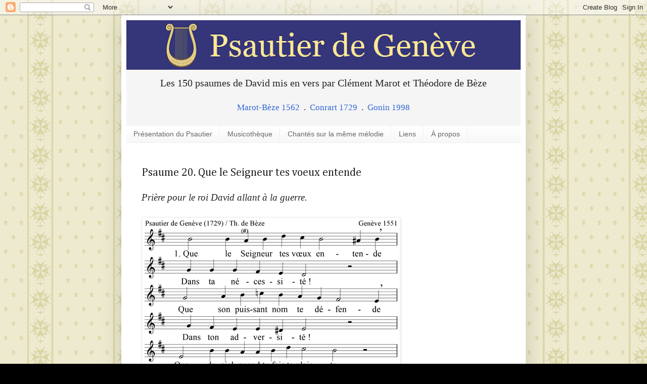

--- FILE ---
content_type: text/html; charset=UTF-8
request_url: https://psautierdegeneve.blogspot.com/2013/01/psaume-20.html
body_size: 12275
content:
<!DOCTYPE html>
<html class='v2' dir='ltr' lang='fr' xmlns='http://www.w3.org/1999/xhtml' xmlns:b='http://www.google.com/2005/gml/b' xmlns:data='http://www.google.com/2005/gml/data' xmlns:expr='http://www.google.com/2005/gml/expr'>
<head>
<link href='https://www.blogger.com/static/v1/widgets/4128112664-css_bundle_v2.css' rel='stylesheet' type='text/css'/>
<meta content='width=1100' name='viewport'/>
<meta content='text/html; charset=UTF-8' http-equiv='Content-Type'/>
<meta content='blogger' name='generator'/>
<link href='https://psautierdegeneve.blogspot.com/favicon.ico' rel='icon' type='image/x-icon'/>
<link href='http://psautierdegeneve.blogspot.com/2013/01/psaume-20.html' rel='canonical'/>
<!--Can't find substitution for tag [blog.ieCssRetrofitLinks]-->
<link href='https://blogger.googleusercontent.com/img/b/R29vZ2xl/AVvXsEh_FsgSicYirU6nF9s--oPwhlSMe2FJo-M203iyPIYuObz6EesPvnOgKgJ9D5MWGtBzaAxE1IMmugV5W3PCO0XcJIdQWUGw5Kfd8wWDhQHP3QMIobHo23wBrOOqgEYp0eDsnDpbWmPYa63tlS1hLEf7z4_FKXFX_c-b3yavuZtf3LMUYxoRU6ZfPFAPXg/s16000/Psaume%2020.png' rel='image_src'/>
<meta content='http://psautierdegeneve.blogspot.com/2013/01/psaume-20.html' property='og:url'/>
<meta content='Psaume 20. Que le Seigneur tes voeux entende' property='og:title'/>
<meta content='' property='og:description'/>
<meta content='https://blogger.googleusercontent.com/img/b/R29vZ2xl/AVvXsEh_FsgSicYirU6nF9s--oPwhlSMe2FJo-M203iyPIYuObz6EesPvnOgKgJ9D5MWGtBzaAxE1IMmugV5W3PCO0XcJIdQWUGw5Kfd8wWDhQHP3QMIobHo23wBrOOqgEYp0eDsnDpbWmPYa63tlS1hLEf7z4_FKXFX_c-b3yavuZtf3LMUYxoRU6ZfPFAPXg/w1200-h630-p-k-no-nu/Psaume%2020.png' property='og:image'/>
<title>Psautier de Genève: Psaume 20. Que le Seigneur tes voeux entende</title>
<style type='text/css'>@font-face{font-family:'Arvo';font-style:normal;font-weight:400;font-display:swap;src:url(//fonts.gstatic.com/s/arvo/v23/tDbD2oWUg0MKqScQ7Z7o_vo.woff2)format('woff2');unicode-range:U+0000-00FF,U+0131,U+0152-0153,U+02BB-02BC,U+02C6,U+02DA,U+02DC,U+0304,U+0308,U+0329,U+2000-206F,U+20AC,U+2122,U+2191,U+2193,U+2212,U+2215,U+FEFF,U+FFFD;}@font-face{font-family:'Cambria';font-style:normal;font-weight:400;font-display:swap;src:url(//fonts.gstatic.com/l/font?kit=GFDqWAB9jnWLT-HIK7ILrphaOAw&skey=d4699178559bc4b0&v=v18)format('woff2');unicode-range:U+0000-00FF,U+0131,U+0152-0153,U+02BB-02BC,U+02C6,U+02DA,U+02DC,U+0304,U+0308,U+0329,U+2000-206F,U+20AC,U+2122,U+2191,U+2193,U+2212,U+2215,U+FEFF,U+FFFD;}</style>
<style id='page-skin-1' type='text/css'><!--
/*
-----------------------------------------------
Blogger Template Style
Name:     Simple
Designer: Blogger
URL:      www.blogger.com
----------------------------------------------- */
/* Variable definitions
====================
<Variable name="keycolor" description="Main Color" type="color" default="#66bbdd"/>
<Group description="Page Text" selector="body">
<Variable name="body.font" description="Font" type="font"
default="normal normal 12px Arial, Tahoma, Helvetica, FreeSans, sans-serif"/>
<Variable name="body.text.color" description="Text Color" type="color" default="#222222"/>
</Group>
<Group description="Backgrounds" selector=".body-fauxcolumns-outer">
<Variable name="body.background.color" description="Outer Background" type="color" default="#66bbdd"/>
<Variable name="content.background.color" description="Main Background" type="color" default="#ffffff"/>
<Variable name="header.background.color" description="Header Background" type="color" default="transparent"/>
</Group>
<Group description="Links" selector=".main-outer">
<Variable name="link.color" description="Link Color" type="color" default="#2288bb"/>
<Variable name="link.visited.color" description="Visited Color" type="color" default="#888888"/>
<Variable name="link.hover.color" description="Hover Color" type="color" default="#33aaff"/>
</Group>
<Group description="Blog Title" selector=".header h1">
<Variable name="header.font" description="Font" type="font"
default="normal normal 60px Arial, Tahoma, Helvetica, FreeSans, sans-serif"/>
<Variable name="header.text.color" description="Title Color" type="color" default="#3399bb" />
</Group>
<Group description="Blog Description" selector=".header .description">
<Variable name="description.text.color" description="Description Color" type="color"
default="#777777" />
</Group>
<Group description="Tabs Text" selector=".tabs-inner .widget li a">
<Variable name="tabs.font" description="Font" type="font"
default="normal normal 14px Arial, Tahoma, Helvetica, FreeSans, sans-serif"/>
<Variable name="tabs.text.color" description="Text Color" type="color" default="#999999"/>
<Variable name="tabs.selected.text.color" description="Selected Color" type="color" default="#000000"/>
</Group>
<Group description="Tabs Background" selector=".tabs-outer .PageList">
<Variable name="tabs.background.color" description="Background Color" type="color" default="#f5f5f5"/>
<Variable name="tabs.selected.background.color" description="Selected Color" type="color" default="#eeeeee"/>
</Group>
<Group description="Post Title" selector="h3.post-title, .comments h4">
<Variable name="post.title.font" description="Font" type="font"
default="normal normal 22px Arial, Tahoma, Helvetica, FreeSans, sans-serif"/>
</Group>
<Group description="Date Header" selector=".date-header">
<Variable name="date.header.color" description="Text Color" type="color"
default="#222222"/>
<Variable name="date.header.background.color" description="Background Color" type="color"
default="transparent"/>
<Variable name="date.header.font" description="Text Font" type="font"
default="normal bold 11px Arial, Tahoma, Helvetica, FreeSans, sans-serif"/>
<Variable name="date.header.padding" description="Date Header Padding" type="string" default="inherit"/>
<Variable name="date.header.letterspacing" description="Date Header Letter Spacing" type="string" default="inherit"/>
<Variable name="date.header.margin" description="Date Header Margin" type="string" default="inherit"/>
</Group>
<Group description="Post Footer" selector=".post-footer">
<Variable name="post.footer.text.color" description="Text Color" type="color" default="#666666"/>
<Variable name="post.footer.background.color" description="Background Color" type="color"
default="#f9f9f9"/>
<Variable name="post.footer.border.color" description="Shadow Color" type="color" default="#eeeeee"/>
</Group>
<Group description="Gadgets" selector="h2">
<Variable name="widget.title.font" description="Title Font" type="font"
default="normal bold 11px Arial, Tahoma, Helvetica, FreeSans, sans-serif"/>
<Variable name="widget.title.text.color" description="Title Color" type="color" default="#000000"/>
<Variable name="widget.alternate.text.color" description="Alternate Color" type="color" default="#999999"/>
</Group>
<Group description="Images" selector=".main-inner">
<Variable name="image.background.color" description="Background Color" type="color" default="#ffffff"/>
<Variable name="image.border.color" description="Border Color" type="color" default="#eeeeee"/>
<Variable name="image.text.color" description="Caption Text Color" type="color" default="#222222"/>
</Group>
<Group description="Accents" selector=".content-inner">
<Variable name="body.rule.color" description="Separator Line Color" type="color" default="#eeeeee"/>
<Variable name="tabs.border.color" description="Tabs Border Color" type="color" default="#eeeeee"/>
</Group>
<Variable name="body.background" description="Body Background" type="background"
color="#000000" default="$(color) none repeat scroll top left"/>
<Variable name="body.background.override" description="Body Background Override" type="string" default=""/>
<Variable name="body.background.gradient.cap" description="Body Gradient Cap" type="url"
default="url(https://resources.blogblog.com/blogblog/data/1kt/simple/gradients_light.png)"/>
<Variable name="body.background.gradient.tile" description="Body Gradient Tile" type="url"
default="url(https://resources.blogblog.com/blogblog/data/1kt/simple/body_gradient_tile_light.png)"/>
<Variable name="content.background.color.selector" description="Content Background Color Selector" type="string" default=".content-inner"/>
<Variable name="content.padding" description="Content Padding" type="length" default="10px" min="0" max="100px"/>
<Variable name="content.padding.horizontal" description="Content Horizontal Padding" type="length" default="10px" min="0" max="100px"/>
<Variable name="content.shadow.spread" description="Content Shadow Spread" type="length" default="40px" min="0" max="100px"/>
<Variable name="content.shadow.spread.webkit" description="Content Shadow Spread (WebKit)" type="length" default="5px" min="0" max="100px"/>
<Variable name="content.shadow.spread.ie" description="Content Shadow Spread (IE)" type="length" default="10px" min="0" max="100px"/>
<Variable name="main.border.width" description="Main Border Width" type="length" default="0" min="0" max="10px"/>
<Variable name="header.background.gradient" description="Header Gradient" type="url" default="none"/>
<Variable name="header.shadow.offset.left" description="Header Shadow Offset Left" type="length" default="-1px" min="-50px" max="50px"/>
<Variable name="header.shadow.offset.top" description="Header Shadow Offset Top" type="length" default="-1px" min="-50px" max="50px"/>
<Variable name="header.shadow.spread" description="Header Shadow Spread" type="length" default="1px" min="0" max="100px"/>
<Variable name="header.padding" description="Header Padding" type="length" default="30px" min="0" max="100px"/>
<Variable name="header.border.size" description="Header Border Size" type="length" default="1px" min="0" max="10px"/>
<Variable name="header.bottom.border.size" description="Header Bottom Border Size" type="length" default="0" min="0" max="10px"/>
<Variable name="header.border.horizontalsize" description="Header Horizontal Border Size" type="length" default="0" min="0" max="10px"/>
<Variable name="description.text.size" description="Description Text Size" type="string" default="140%"/>
<Variable name="tabs.margin.top" description="Tabs Margin Top" type="length" default="0" min="0" max="100px"/>
<Variable name="tabs.margin.side" description="Tabs Side Margin" type="length" default="30px" min="0" max="100px"/>
<Variable name="tabs.background.gradient" description="Tabs Background Gradient" type="url"
default="url(https://resources.blogblog.com/blogblog/data/1kt/simple/gradients_light.png)"/>
<Variable name="tabs.border.width" description="Tabs Border Width" type="length" default="1px" min="0" max="10px"/>
<Variable name="tabs.bevel.border.width" description="Tabs Bevel Border Width" type="length" default="1px" min="0" max="10px"/>
<Variable name="post.margin.bottom" description="Post Bottom Margin" type="length" default="25px" min="0" max="100px"/>
<Variable name="image.border.small.size" description="Image Border Small Size" type="length" default="2px" min="0" max="10px"/>
<Variable name="image.border.large.size" description="Image Border Large Size" type="length" default="5px" min="0" max="10px"/>
<Variable name="page.width.selector" description="Page Width Selector" type="string" default=".region-inner"/>
<Variable name="page.width" description="Page Width" type="string" default="auto"/>
<Variable name="main.section.margin" description="Main Section Margin" type="length" default="15px" min="0" max="100px"/>
<Variable name="main.padding" description="Main Padding" type="length" default="15px" min="0" max="100px"/>
<Variable name="main.padding.top" description="Main Padding Top" type="length" default="30px" min="0" max="100px"/>
<Variable name="main.padding.bottom" description="Main Padding Bottom" type="length" default="30px" min="0" max="100px"/>
<Variable name="paging.background"
color="#ffffff"
description="Background of blog paging area" type="background"
default="transparent none no-repeat scroll top center"/>
<Variable name="footer.bevel" description="Bevel border length of footer" type="length" default="0" min="0" max="10px"/>
<Variable name="mobile.background.overlay" description="Mobile Background Overlay" type="string"
default="transparent none repeat scroll top left"/>
<Variable name="mobile.background.size" description="Mobile Background Size" type="string" default="auto"/>
<Variable name="mobile.button.color" description="Mobile Button Color" type="color" default="#ffffff" />
<Variable name="startSide" description="Side where text starts in blog language" type="automatic" default="left"/>
<Variable name="endSide" description="Side where text ends in blog language" type="automatic" default="right"/>
*/
/* Content
----------------------------------------------- */
body {
font: normal normal 17px 'Times New Roman', Times, FreeSerif, serif;
color: #222222;
background: #000000 url(https://blogger.googleusercontent.com/img/a/AVvXsEg6nQYG4VcO8JYT13U4dsxg_0XH_lreGTRIoURGTpLOwYSOljNSh8dlShHB_9UTTybKI5oz7CzkCPVcFTTbJKX8-jnSRoNfWePp8XkwTWqmwdxEOpO0sFi8C64c8b6csqqgB-HpYlr2rkVvGqxBZGNneEEn7iW4jKLWgzxU7iv1H9ehmmVfnRq318SLug=s1600) repeat scroll top left;
padding: 0 40px 40px 40px;
}
html body .region-inner {
min-width: 0;
max-width: 100%;
width: auto;
}
h2 {
font-size: 22px;
}
a:link {
text-decoration:none;
color: #3367d6;
}
a:visited {
text-decoration:none;
color: #7b1fa2;
}
a:hover {
text-decoration:underline;
color: #4285f4;
}
.body-fauxcolumn-outer .fauxcolumn-inner {
background: transparent none repeat scroll top left;
_background-image: none;
}
.body-fauxcolumn-outer .cap-top {
position: absolute;
z-index: 1;
height: 400px;
width: 100%;
}
.body-fauxcolumn-outer .cap-top .cap-left {
width: 100%;
background: transparent none repeat-x scroll top left;
_background-image: none;
}
.content-outer {
-moz-box-shadow: 0 0 40px rgba(0, 0, 0, .15);
-webkit-box-shadow: 0 0 5px rgba(0, 0, 0, .15);
-goog-ms-box-shadow: 0 0 10px #333333;
box-shadow: 0 0 40px rgba(0, 0, 0, .15);
margin-bottom: 1px;
}
.content-inner {
padding: 10px 10px;
}
.content-inner {
background-color: #ffffff;
}
/* Header
----------------------------------------------- */
.header-outer {
background: #f5f5f5 url(https://resources.blogblog.com/blogblog/data/1kt/simple/gradients_light.png) repeat-x scroll 0 -400px;
_background-image: none;
}
.Header h1 {
font: normal normal 60px Arvo;
color: #ffffff;
text-shadow: 1px 2px 3px rgba(0, 0, 0, .2);
}
.Header h1 a {
color: #ffffff;
}
.Header .description {
font-size: 140%;
color: #000000;
}
.header-inner .Header .titlewrapper {
padding: 22px 30px;
}
.header-inner .Header .descriptionwrapper {
padding: 0 30px;
}
/* Tabs
----------------------------------------------- */
.tabs-inner .section:first-child {
border-top: 0 solid #eeeeee;
}
.tabs-inner .section:first-child ul {
margin-top: -0;
border-top: 0 solid #eeeeee;
border-left: 0 solid #eeeeee;
border-right: 0 solid #eeeeee;
}
.tabs-inner .widget ul {
background: #f5f5f5 url(https://resources.blogblog.com/blogblog/data/1kt/simple/gradients_light.png) repeat-x scroll 0 -800px;
_background-image: none;
border-bottom: 1px solid #eeeeee;
margin-top: 0;
margin-left: -30px;
margin-right: -30px;
}
.tabs-inner .widget li a {
display: inline-block;
padding: .6em 1em;
font: normal normal 14px Arial, Tahoma, Helvetica, FreeSans, sans-serif;
color: #666666;
border-left: 1px solid #ffffff;
border-right: 1px solid #eeeeee;
}
.tabs-inner .widget li:first-child a {
border-left: none;
}
.tabs-inner .widget li.selected a, .tabs-inner .widget li a:hover {
color: #666666;
background-color: #eeeeee;
text-decoration: none;
}
/* Columns
----------------------------------------------- */
.main-outer {
border-top: 0 solid #eeeeee;
}
.fauxcolumn-left-outer .fauxcolumn-inner {
border-right: 1px solid #eeeeee;
}
.fauxcolumn-right-outer .fauxcolumn-inner {
border-left: 1px solid #eeeeee;
}
/* Headings
----------------------------------------------- */
div.widget > h2,
div.widget h2.title {
margin: 0 0 1em 0;
font: normal bold 11px Arial, Tahoma, Helvetica, FreeSans, sans-serif;
color: #000000;
}
/* Widgets
----------------------------------------------- */
.widget .zippy {
color: #999999;
text-shadow: 2px 2px 1px rgba(0, 0, 0, .1);
}
.widget .popular-posts ul {
list-style: none;
}
/* Posts
----------------------------------------------- */
h2.date-header {
font: normal bold 11px Arial, Tahoma, Helvetica, FreeSans, sans-serif;
}
.date-header span {
background-color: #000000;
color: #222222;
padding: inherit;
letter-spacing: inherit;
margin: inherit;
}
.main-inner {
padding-top: 30px;
padding-bottom: 30px;
}
.main-inner .column-center-inner {
padding: 0 15px;
}
.main-inner .column-center-inner .section {
margin: 0 15px;
}
.post {
margin: 0 0 25px 0;
}
h3.post-title, .comments h4 {
font: normal normal 22px Cambria;
margin: .75em 0 0;
}
.post-body {
font-size: 110%;
line-height: 1.4;
position: relative;
}
.post-body img, .post-body .tr-caption-container, .Profile img, .Image img,
.BlogList .item-thumbnail img {
padding: 2px;
background: #ffffff;
border: 1px solid #eeeeee;
-moz-box-shadow: 1px 1px 5px rgba(0, 0, 0, .1);
-webkit-box-shadow: 1px 1px 5px rgba(0, 0, 0, .1);
box-shadow: 1px 1px 5px rgba(0, 0, 0, .1);
}
.post-body img, .post-body .tr-caption-container {
padding: 5px;
}
.post-body .tr-caption-container {
color: #222222;
}
.post-body .tr-caption-container img {
padding: 0;
background: transparent;
border: none;
-moz-box-shadow: 0 0 0 rgba(0, 0, 0, .1);
-webkit-box-shadow: 0 0 0 rgba(0, 0, 0, .1);
box-shadow: 0 0 0 rgba(0, 0, 0, .1);
}
.post-header {
margin: 0 0 1.5em;
line-height: 1.6;
font-size: 90%;
}
.post-footer {
margin: 20px -2px 0;
padding: 5px 10px;
color: #666666;
background-color: #f9f9f9;
border-bottom: 1px solid #eeeeee;
line-height: 1.6;
font-size: 90%;
}
#comments .comment-author {
padding-top: 1.5em;
border-top: 1px solid #eeeeee;
background-position: 0 1.5em;
}
#comments .comment-author:first-child {
padding-top: 0;
border-top: none;
}
.avatar-image-container {
margin: .2em 0 0;
}
#comments .avatar-image-container img {
border: 1px solid #eeeeee;
}
/* Comments
----------------------------------------------- */
.comments .comments-content .icon.blog-author {
background-repeat: no-repeat;
background-image: url([data-uri]);
}
.comments .comments-content .loadmore a {
border-top: 1px solid #999999;
border-bottom: 1px solid #999999;
}
.comments .comment-thread.inline-thread {
background-color: #f9f9f9;
}
.comments .continue {
border-top: 2px solid #999999;
}
/* Accents
---------------------------------------------- */
.section-columns td.columns-cell {
border-left: 1px solid #eeeeee;
}
.blog-pager {
background: transparent none no-repeat scroll top center;
}
.blog-pager-older-link, .home-link,
.blog-pager-newer-link {
background-color: #ffffff;
padding: 5px;
}
.footer-outer {
border-top: 0 dashed #bbbbbb;
}
/* Mobile
----------------------------------------------- */
body.mobile  {
background-size: auto;
}
.mobile .body-fauxcolumn-outer {
background: transparent none repeat scroll top left;
}
.mobile .body-fauxcolumn-outer .cap-top {
background-size: 100% auto;
}
.mobile .content-outer {
-webkit-box-shadow: 0 0 3px rgba(0, 0, 0, .15);
box-shadow: 0 0 3px rgba(0, 0, 0, .15);
}
.mobile .tabs-inner .widget ul {
margin-left: 0;
margin-right: 0;
}
.mobile .post {
margin: 0;
}
.mobile .main-inner .column-center-inner .section {
margin: 0;
}
.mobile .date-header span {
padding: 0.1em 10px;
margin: 0 -10px;
}
.mobile h3.post-title {
margin: 0;
}
.mobile .blog-pager {
background: transparent none no-repeat scroll top center;
}
.mobile .footer-outer {
border-top: none;
}
.mobile .main-inner, .mobile .footer-inner {
background-color: #ffffff;
}
.mobile-index-contents {
color: #222222;
}
.mobile-link-button {
background-color: #3367d6;
}
.mobile-link-button a:link, .mobile-link-button a:visited {
color: #ffffff;
}
.mobile .tabs-inner .section:first-child {
border-top: none;
}
.mobile .tabs-inner .PageList .widget-content {
background-color: #eeeeee;
color: #666666;
border-top: 1px solid #eeeeee;
border-bottom: 1px solid #eeeeee;
}
.mobile .tabs-inner .PageList .widget-content .pagelist-arrow {
border-left: 1px solid #eeeeee;
}
.widget.ContactForm {display: none;}#blog-pager-newer-link {
float: left;
display: none;
}
#blog-pager-older-link {
float: right;
display: none;
}
--></style>
<style id='template-skin-1' type='text/css'><!--
body {
min-width: 800px;
}
.content-outer, .content-fauxcolumn-outer, .region-inner {
min-width: 800px;
max-width: 800px;
_width: 800px;
}
.main-inner .columns {
padding-left: 0px;
padding-right: 0px;
}
.main-inner .fauxcolumn-center-outer {
left: 0px;
right: 0px;
/* IE6 does not respect left and right together */
_width: expression(this.parentNode.offsetWidth -
parseInt("0px") -
parseInt("0px") + 'px');
}
.main-inner .fauxcolumn-left-outer {
width: 0px;
}
.main-inner .fauxcolumn-right-outer {
width: 0px;
}
.main-inner .column-left-outer {
width: 0px;
right: 100%;
margin-left: -0px;
}
.main-inner .column-right-outer {
width: 0px;
margin-right: -0px;
}
#layout {
min-width: 0;
}
#layout .content-outer {
min-width: 0;
width: 800px;
}
#layout .region-inner {
min-width: 0;
width: auto;
}
body#layout div.add_widget {
padding: 8px;
}
body#layout div.add_widget a {
margin-left: 32px;
}
--></style>
<style>
    body {background-image:url(https\:\/\/blogger.googleusercontent.com\/img\/a\/AVvXsEg6nQYG4VcO8JYT13U4dsxg_0XH_lreGTRIoURGTpLOwYSOljNSh8dlShHB_9UTTybKI5oz7CzkCPVcFTTbJKX8-jnSRoNfWePp8XkwTWqmwdxEOpO0sFi8C64c8b6csqqgB-HpYlr2rkVvGqxBZGNneEEn7iW4jKLWgzxU7iv1H9ehmmVfnRq318SLug=s1600);}
    
@media (max-width: 200px) { body {background-image:url(https\:\/\/blogger.googleusercontent.com\/img\/a\/AVvXsEg6nQYG4VcO8JYT13U4dsxg_0XH_lreGTRIoURGTpLOwYSOljNSh8dlShHB_9UTTybKI5oz7CzkCPVcFTTbJKX8-jnSRoNfWePp8XkwTWqmwdxEOpO0sFi8C64c8b6csqqgB-HpYlr2rkVvGqxBZGNneEEn7iW4jKLWgzxU7iv1H9ehmmVfnRq318SLug=w200);}}
@media (max-width: 400px) and (min-width: 201px) { body {background-image:url(https\:\/\/blogger.googleusercontent.com\/img\/a\/AVvXsEg6nQYG4VcO8JYT13U4dsxg_0XH_lreGTRIoURGTpLOwYSOljNSh8dlShHB_9UTTybKI5oz7CzkCPVcFTTbJKX8-jnSRoNfWePp8XkwTWqmwdxEOpO0sFi8C64c8b6csqqgB-HpYlr2rkVvGqxBZGNneEEn7iW4jKLWgzxU7iv1H9ehmmVfnRq318SLug=w400);}}
@media (max-width: 800px) and (min-width: 401px) { body {background-image:url(https\:\/\/blogger.googleusercontent.com\/img\/a\/AVvXsEg6nQYG4VcO8JYT13U4dsxg_0XH_lreGTRIoURGTpLOwYSOljNSh8dlShHB_9UTTybKI5oz7CzkCPVcFTTbJKX8-jnSRoNfWePp8XkwTWqmwdxEOpO0sFi8C64c8b6csqqgB-HpYlr2rkVvGqxBZGNneEEn7iW4jKLWgzxU7iv1H9ehmmVfnRq318SLug=w800);}}
@media (max-width: 1200px) and (min-width: 801px) { body {background-image:url(https\:\/\/blogger.googleusercontent.com\/img\/a\/AVvXsEg6nQYG4VcO8JYT13U4dsxg_0XH_lreGTRIoURGTpLOwYSOljNSh8dlShHB_9UTTybKI5oz7CzkCPVcFTTbJKX8-jnSRoNfWePp8XkwTWqmwdxEOpO0sFi8C64c8b6csqqgB-HpYlr2rkVvGqxBZGNneEEn7iW4jKLWgzxU7iv1H9ehmmVfnRq318SLug=w1200);}}
/* Last tag covers anything over one higher than the previous max-size cap. */
@media (min-width: 1201px) { body {background-image:url(https\:\/\/blogger.googleusercontent.com\/img\/a\/AVvXsEg6nQYG4VcO8JYT13U4dsxg_0XH_lreGTRIoURGTpLOwYSOljNSh8dlShHB_9UTTybKI5oz7CzkCPVcFTTbJKX8-jnSRoNfWePp8XkwTWqmwdxEOpO0sFi8C64c8b6csqqgB-HpYlr2rkVvGqxBZGNneEEn7iW4jKLWgzxU7iv1H9ehmmVfnRq318SLug=w1600);}}
  </style>
<script type='text/javascript'>
        (function(i,s,o,g,r,a,m){i['GoogleAnalyticsObject']=r;i[r]=i[r]||function(){
        (i[r].q=i[r].q||[]).push(arguments)},i[r].l=1*new Date();a=s.createElement(o),
        m=s.getElementsByTagName(o)[0];a.async=1;a.src=g;m.parentNode.insertBefore(a,m)
        })(window,document,'script','https://www.google-analytics.com/analytics.js','ga');
        ga('create', 'UA-132221304-1', 'auto', 'blogger');
        ga('blogger.send', 'pageview');
      </script>
<link href='https://www.blogger.com/dyn-css/authorization.css?targetBlogID=2063105261011525698&amp;zx=a663f31c-e555-44c8-b931-e7b68a597d1c' media='none' onload='if(media!=&#39;all&#39;)media=&#39;all&#39;' rel='stylesheet'/><noscript><link href='https://www.blogger.com/dyn-css/authorization.css?targetBlogID=2063105261011525698&amp;zx=a663f31c-e555-44c8-b931-e7b68a597d1c' rel='stylesheet'/></noscript>
<meta name='google-adsense-platform-account' content='ca-host-pub-1556223355139109'/>
<meta name='google-adsense-platform-domain' content='blogspot.com'/>

</head>
<body class='loading'>
<div class='navbar section' id='navbar' name='Navbar'><div class='widget Navbar' data-version='1' id='Navbar1'><script type="text/javascript">
    function setAttributeOnload(object, attribute, val) {
      if(window.addEventListener) {
        window.addEventListener('load',
          function(){ object[attribute] = val; }, false);
      } else {
        window.attachEvent('onload', function(){ object[attribute] = val; });
      }
    }
  </script>
<div id="navbar-iframe-container"></div>
<script type="text/javascript" src="https://apis.google.com/js/platform.js"></script>
<script type="text/javascript">
      gapi.load("gapi.iframes:gapi.iframes.style.bubble", function() {
        if (gapi.iframes && gapi.iframes.getContext) {
          gapi.iframes.getContext().openChild({
              url: 'https://www.blogger.com/navbar/2063105261011525698?po\x3d3921575592669951389\x26origin\x3dhttps://psautierdegeneve.blogspot.com',
              where: document.getElementById("navbar-iframe-container"),
              id: "navbar-iframe"
          });
        }
      });
    </script><script type="text/javascript">
(function() {
var script = document.createElement('script');
script.type = 'text/javascript';
script.src = '//pagead2.googlesyndication.com/pagead/js/google_top_exp.js';
var head = document.getElementsByTagName('head')[0];
if (head) {
head.appendChild(script);
}})();
</script>
</div></div>
<div class='body-fauxcolumns'>
<div class='fauxcolumn-outer body-fauxcolumn-outer'>
<div class='cap-top'>
<div class='cap-left'></div>
<div class='cap-right'></div>
</div>
<div class='fauxborder-left'>
<div class='fauxborder-right'></div>
<div class='fauxcolumn-inner'>
</div>
</div>
<div class='cap-bottom'>
<div class='cap-left'></div>
<div class='cap-right'></div>
</div>
</div>
</div>
<div class='content'>
<div class='content-fauxcolumns'>
<div class='fauxcolumn-outer content-fauxcolumn-outer'>
<div class='cap-top'>
<div class='cap-left'></div>
<div class='cap-right'></div>
</div>
<div class='fauxborder-left'>
<div class='fauxborder-right'></div>
<div class='fauxcolumn-inner'>
</div>
</div>
<div class='cap-bottom'>
<div class='cap-left'></div>
<div class='cap-right'></div>
</div>
</div>
</div>
<div class='content-outer'>
<div class='content-cap-top cap-top'>
<div class='cap-left'></div>
<div class='cap-right'></div>
</div>
<div class='fauxborder-left content-fauxborder-left'>
<div class='fauxborder-right content-fauxborder-right'></div>
<div class='content-inner'>
<header>
<div class='header-outer'>
<div class='header-cap-top cap-top'>
<div class='cap-left'></div>
<div class='cap-right'></div>
</div>
<div class='fauxborder-left header-fauxborder-left'>
<div class='fauxborder-right header-fauxborder-right'></div>
<div class='region-inner header-inner'>
<div class='header section' id='header' name='En-tête'><div class='widget Header' data-version='1' id='Header1'>
<div id='header-inner'>
<a href='https://psautierdegeneve.blogspot.com/' style='display: block'>
<img alt='Psautier de Genève' height='98px; ' id='Header1_headerimg' src='https://blogger.googleusercontent.com/img/a/AVvXsEguvQ3gGOUe_SBWhHBaYBh1pUIifPESTNDMU0sS_AL0mL9Gs86Azau23Mz2KLUifmPD3677nbgYl8COrlkzWPyx7-Uok_1teQxQom33Kn68IzZiv3VkBefN1PkbrL3sPUZoEopzmxKw4zC01w2gW8Czwx1YMVfqZZ6UUTND6amc2HFmX5bsktBVbnoAlw=s780' style='display: block' width='780px; '/>
</a>
<div class='descriptionwrapper'>
<p class='description'><span><center><big>Les 150 psaumes de David mis en vers par Clément Marot et Théodore de Bèze</big><br><br><a href="/2013/03/psautier-de-geneve-1562.html">Marot-Bèze 1562</a> &#160;. &#160;<a href="/2013/03/le-psautier-de-geneve-de-1729.html">Conrart 1729</a>&#160; . &#160;<a href="/2012/04/psautier-de-geneve-gonin.html">Gonin 1998</a></center></span></p>
</div>
</div>
</div></div>
</div>
</div>
<div class='header-cap-bottom cap-bottom'>
<div class='cap-left'></div>
<div class='cap-right'></div>
</div>
</div>
</header>
<div class='tabs-outer'>
<div class='tabs-cap-top cap-top'>
<div class='cap-left'></div>
<div class='cap-right'></div>
</div>
<div class='fauxborder-left tabs-fauxborder-left'>
<div class='fauxborder-right tabs-fauxborder-right'></div>
<div class='region-inner tabs-inner'>
<div class='tabs section' id='crosscol' name='Toutes les colonnes'><div class='widget PageList' data-version='1' id='PageList1'>
<h2>Menu</h2>
<div class='widget-content'>
<ul>
<li>
<a href='/p/psautiers-numerises.html'>Présentation du Psautier</a>
</li>
<li>
<a href='https://psautierdegeneve.blogspot.com/p/musicotheque.html'>Musicothèque</a>
</li>
<li>
<a href='/2012/09/psaumes-chantes-sur-la-meme-musique.html'>Chantés sur la même mélodie</a>
</li>
<li>
<a href='/p/liens.html'>Liens</a>
</li>
<li>
<a href='/p/contact.html'>À propos</a>
</li>
</ul>
<div class='clear'></div>
</div>
</div></div>
<div class='tabs no-items section' id='crosscol-overflow' name='Cross-Column 2'></div>
</div>
</div>
<div class='tabs-cap-bottom cap-bottom'>
<div class='cap-left'></div>
<div class='cap-right'></div>
</div>
</div>
<div class='main-outer'>
<div class='main-cap-top cap-top'>
<div class='cap-left'></div>
<div class='cap-right'></div>
</div>
<div class='fauxborder-left main-fauxborder-left'>
<div class='fauxborder-right main-fauxborder-right'></div>
<div class='region-inner main-inner'>
<div class='columns fauxcolumns'>
<div class='fauxcolumn-outer fauxcolumn-center-outer'>
<div class='cap-top'>
<div class='cap-left'></div>
<div class='cap-right'></div>
</div>
<div class='fauxborder-left'>
<div class='fauxborder-right'></div>
<div class='fauxcolumn-inner'>
</div>
</div>
<div class='cap-bottom'>
<div class='cap-left'></div>
<div class='cap-right'></div>
</div>
</div>
<div class='fauxcolumn-outer fauxcolumn-left-outer'>
<div class='cap-top'>
<div class='cap-left'></div>
<div class='cap-right'></div>
</div>
<div class='fauxborder-left'>
<div class='fauxborder-right'></div>
<div class='fauxcolumn-inner'>
</div>
</div>
<div class='cap-bottom'>
<div class='cap-left'></div>
<div class='cap-right'></div>
</div>
</div>
<div class='fauxcolumn-outer fauxcolumn-right-outer'>
<div class='cap-top'>
<div class='cap-left'></div>
<div class='cap-right'></div>
</div>
<div class='fauxborder-left'>
<div class='fauxborder-right'></div>
<div class='fauxcolumn-inner'>
</div>
</div>
<div class='cap-bottom'>
<div class='cap-left'></div>
<div class='cap-right'></div>
</div>
</div>
<!-- corrects IE6 width calculation -->
<div class='columns-inner'>
<div class='column-center-outer'>
<div class='column-center-inner'>
<div class='main section' id='main' name='Principal'><div class='widget Blog' data-version='1' id='Blog1'>
<div class='blog-posts hfeed'>

          <div class="date-outer">
        

          <div class="date-posts">
        
<div class='post-outer'>
<div class='post hentry uncustomized-post-template' itemprop='blogPost' itemscope='itemscope' itemtype='http://schema.org/BlogPosting'>
<meta content='https://blogger.googleusercontent.com/img/b/R29vZ2xl/AVvXsEh_FsgSicYirU6nF9s--oPwhlSMe2FJo-M203iyPIYuObz6EesPvnOgKgJ9D5MWGtBzaAxE1IMmugV5W3PCO0XcJIdQWUGw5Kfd8wWDhQHP3QMIobHo23wBrOOqgEYp0eDsnDpbWmPYa63tlS1hLEf7z4_FKXFX_c-b3yavuZtf3LMUYxoRU6ZfPFAPXg/s16000/Psaume%2020.png' itemprop='image_url'/>
<meta content='2063105261011525698' itemprop='blogId'/>
<meta content='3921575592669951389' itemprop='postId'/>
<a name='3921575592669951389'></a>
<h3 class='post-title entry-title' itemprop='name'>
Psaume 20. Que le Seigneur tes voeux entende
</h3>
<div class='post-header'>
<div class='post-header-line-1'></div>
</div>
<div class='post-body entry-content' id='post-body-3921575592669951389' itemprop='description articleBody'>
<div class="separator"><div class="MsoNormal" style="clear: left; float: left; margin-bottom: 1em; margin-right: 1em;"><div class="MsoNormal"><i>Prière pour le roi David allant à la guerre.</i></div><div class="MsoNormal"><br /><a href="https://blogger.googleusercontent.com/img/b/R29vZ2xl/AVvXsEh_FsgSicYirU6nF9s--oPwhlSMe2FJo-M203iyPIYuObz6EesPvnOgKgJ9D5MWGtBzaAxE1IMmugV5W3PCO0XcJIdQWUGw5Kfd8wWDhQHP3QMIobHo23wBrOOqgEYp0eDsnDpbWmPYa63tlS1hLEf7z4_FKXFX_c-b3yavuZtf3LMUYxoRU6ZfPFAPXg/s500/Psaume%2020.png"><img border="0" src="https://blogger.googleusercontent.com/img/b/R29vZ2xl/AVvXsEh_FsgSicYirU6nF9s--oPwhlSMe2FJo-M203iyPIYuObz6EesPvnOgKgJ9D5MWGtBzaAxE1IMmugV5W3PCO0XcJIdQWUGw5Kfd8wWDhQHP3QMIobHo23wBrOOqgEYp0eDsnDpbWmPYa63tlS1hLEf7z4_FKXFX_c-b3yavuZtf3LMUYxoRU6ZfPFAPXg/s16000/Psaume%2020.png" /></a><br /><br />1. Que <i>le Seigneur tes vœux</i> en<i>tende</i></div><div class="MsoNormal">
<i>Dans ta nécessi</i>té!<br />
Que <i>son puissant nom te dé</i>fen<i>de</i><br />
<i>Dans ton adversi</i>té!<br />
Que <i>du ciel, quand tu fais ta</i> plainte,<br />
Un <i>prompt secours te</i> vienne!<br />
Que <i>de Sion, sa maison</i> sainte,<br />
No<i>tre Dieu te sou</i>tienne!</div>
<br />
<a name="more"></a>2. Que <i>ton offrande et
tes</i> ser<i>vices
</i><br />
<div class="MsoNormal">
<i>Puissent plaire à ses</i>
yeux!</div>
<div class="MsoNormal">
Qu&#8217;il <i>fasse sur tes
sacri</i>fi<i>ces</i></div>
<div class="MsoNormal">
<i>Tomber son feu des</i> cieux!</div>
<div class="MsoNormal">
Que <i>par des succès
salu</i>taires,</div>
<div class="MsoNormal">
Tels <i>que tu les de</i>mandes,</div>
<div class="MsoNormal">
Il <i>rende heureuses tes
af</i>faires,</div>
<div class="MsoNormal">
Et <i>petites et</i> grandes!</div>
<div class="MsoNormal">
<br /></div>
<div class="MsoNormal">
3. Dieu <i>veuille exaucer
tes</i> pri<i>ères,</i></div>
<div class="MsoNormal">
<i>Et notre camp joy</i>eux</div>
<div class="MsoNormal">
Dé<i>ploiera toutes ses
banni</i>è<i>res</i></div>
<div class="MsoNormal">
<i>En son nom glori</i>eux.</div>
<div class="MsoNormal">
Je <i>le vois, ce Dieu
favo</i>rable,</div>
<div class="MsoNormal">
Qui <i>montre au roi sa</i>
face,</div>
<div class="MsoNormal">
Et <i>qui, par sa main
secou</i>rable,</div>
<div class="MsoNormal">
Le <i>sauve de dis</i>grâce.</div>
<div class="MsoNormal">
<br /></div>
<div class="MsoNormal">
4. L&#8217;un <i>en ses chars a
con</i>fi<i>ance</i></div>
<div class="MsoNormal">
<i>Et l&#8217;autre en ses
che</i>vaux;</div>
<div class="MsoNormal">
Mais <i>nous implorons ta
puis</i>san<i>ce</i>,</div>
<div class="MsoNormal">
<i>Seigneur, en tous nos</i>
maux.</div>
<div class="MsoNormal">
Aus<i>si voyons-nous abo</i>lie</div>
<div class="MsoNormal">
Leur <i>vanité si</i> fière,</div>
<div class="MsoNormal">
Et <i>notre force réta</i>blie</div>
<div class="MsoNormal">
En <i>sa gloire pre</i>mière.</div>
<div class="MsoNormal">
<br /></div>
<div class="MsoNormal">
5. Ô <i>grand Dieu, veuille
nous</i> dé<i>fendre</i>;</div>
<div class="MsoNormal">
<i>Seigneur, fais que le</i> roi</div>
<div class="MsoNormal">
Puis<i>se au besoin nos cris
en</i>ten<i>dre</i></div>
<i>Et calmer notre ef</i>froi.<br /><br />Psautier de Genève (1729)</div><div class="MsoNormal" style="clear: left; float: left; margin-bottom: 1em; margin-right: 1em;"><br /></div><div class="MsoNormal" style="clear: left; float: left; margin-bottom: 1em; margin-right: 1em;">Les Psaumes de David, mis en vers par Clément Marot et Théodore de Bèze, revus par Valentin Conrart et Marc-Antoine de La Bastide. Version du synode wallon&nbsp;des Provinces-Unies. Avec Musique.&nbsp;<a href="https://www.amazon.fr/Psautier-Gen%C3%A8ve-Th%C3%A9odore-Marc-Antoine-Provinces-Unies/dp/B0BSL8N949/">ISBN 979-8417141737 (réédition)</a>.</div></div>
<div style='clear: both;'></div>
</div>
<div class='post-footer'>
<div class='post-footer-line post-footer-line-1'>
<span class='post-author vcard'>
</span>
<span class='post-timestamp'>
</span>
<span class='post-comment-link'>
</span>
<span class='post-icons'>
<span class='item-action'>
<a href='https://www.blogger.com/email-post/2063105261011525698/3921575592669951389' title='Envoyer l&#39;article par e-mail'>
<img alt='' class='icon-action' height='13' src='https://resources.blogblog.com/img/icon18_email.gif' width='18'/>
</a>
</span>
</span>
<div class='post-share-buttons goog-inline-block'>
<a class='goog-inline-block share-button sb-email' href='https://www.blogger.com/share-post.g?blogID=2063105261011525698&postID=3921575592669951389&target=email' target='_blank' title='Envoyer par e-mail'><span class='share-button-link-text'>Envoyer par e-mail</span></a><a class='goog-inline-block share-button sb-blog' href='https://www.blogger.com/share-post.g?blogID=2063105261011525698&postID=3921575592669951389&target=blog' onclick='window.open(this.href, "_blank", "height=270,width=475"); return false;' target='_blank' title='BlogThis!'><span class='share-button-link-text'>BlogThis!</span></a><a class='goog-inline-block share-button sb-twitter' href='https://www.blogger.com/share-post.g?blogID=2063105261011525698&postID=3921575592669951389&target=twitter' target='_blank' title='Partager sur X'><span class='share-button-link-text'>Partager sur X</span></a><a class='goog-inline-block share-button sb-facebook' href='https://www.blogger.com/share-post.g?blogID=2063105261011525698&postID=3921575592669951389&target=facebook' onclick='window.open(this.href, "_blank", "height=430,width=640"); return false;' target='_blank' title='Partager sur Facebook'><span class='share-button-link-text'>Partager sur Facebook</span></a><a class='goog-inline-block share-button sb-pinterest' href='https://www.blogger.com/share-post.g?blogID=2063105261011525698&postID=3921575592669951389&target=pinterest' target='_blank' title='Partager sur Pinterest'><span class='share-button-link-text'>Partager sur Pinterest</span></a>
</div>
</div>
<div class='post-footer-line post-footer-line-2'>
<span class='post-labels'>
Catégorie :
<a href='https://psautierdegeneve.blogspot.com/search/label/Psautier%20de%20Gen%C3%A8ve%20%281729%29' rel='tag'>Psautier de Genève (1729)</a>
</span>
</div>
<div class='post-footer-line post-footer-line-3'>
<span class='post-location'>
</span>
</div>
</div>
</div>
<div class='comments' id='comments'>
<a name='comments'></a>
</div>
</div>

        </div></div>
      
</div>
<div class='blog-pager' id='blog-pager'>
<span id='blog-pager-newer-link'>
<a class='blog-pager-newer-link' href='https://psautierdegeneve.blogspot.com/2013/01/psaume-19.html' id='Blog1_blog-pager-newer-link' title='Article plus récent'>Article plus récent</a>
</span>
<span id='blog-pager-older-link'>
<a class='blog-pager-older-link' href='https://psautierdegeneve.blogspot.com/2013/01/psaume-21.html' id='Blog1_blog-pager-older-link' title='Article plus ancien'>Article plus ancien</a>
</span>
<a class='home-link' href='https://psautierdegeneve.blogspot.com/'>Accueil</a>
</div>
<div class='clear'></div>
<div class='post-feeds'>
</div>
</div></div>
</div>
</div>
<div class='column-left-outer'>
<div class='column-left-inner'>
<aside>
</aside>
</div>
</div>
<div class='column-right-outer'>
<div class='column-right-inner'>
<aside>
</aside>
</div>
</div>
</div>
<div style='clear: both'></div>
<!-- columns -->
</div>
<!-- main -->
</div>
</div>
<div class='main-cap-bottom cap-bottom'>
<div class='cap-left'></div>
<div class='cap-right'></div>
</div>
</div>
<footer>
<div class='footer-outer'>
<div class='footer-cap-top cap-top'>
<div class='cap-left'></div>
<div class='cap-right'></div>
</div>
<div class='fauxborder-left footer-fauxborder-left'>
<div class='fauxborder-right footer-fauxborder-right'></div>
<div class='region-inner footer-inner'>
<div class='foot section' id='footer-1'><div class='widget ContactForm' data-version='1' id='ContactForm1'>
<h2 class='title'>Formulaire de contact</h2>
<div class='contact-form-widget'>
<div class='form'>
<form name='contact-form'>
<p></p>
Nom
<br/>
<input class='contact-form-name' id='ContactForm1_contact-form-name' name='name' size='30' type='text' value=''/>
<p></p>
E-mail
<span style='font-weight: bolder;'>*</span>
<br/>
<input class='contact-form-email' id='ContactForm1_contact-form-email' name='email' size='30' type='text' value=''/>
<p></p>
Message
<span style='font-weight: bolder;'>*</span>
<br/>
<textarea class='contact-form-email-message' cols='25' id='ContactForm1_contact-form-email-message' name='email-message' rows='5'></textarea>
<p></p>
<input class='contact-form-button contact-form-button-submit' id='ContactForm1_contact-form-submit' type='button' value='Envoyer'/>
<p></p>
<div style='text-align: center; max-width: 222px; width: 100%'>
<p class='contact-form-error-message' id='ContactForm1_contact-form-error-message'></p>
<p class='contact-form-success-message' id='ContactForm1_contact-form-success-message'></p>
</div>
</form>
</div>
</div>
<div class='clear'></div>
</div></div>
<table border='0' cellpadding='0' cellspacing='0' class='section-columns columns-2'>
<tbody>
<tr>
<td class='first columns-cell'>
<div class='foot no-items section' id='footer-2-1'></div>
</td>
<td class='columns-cell'>
<div class='foot no-items section' id='footer-2-2'></div>
</td>
</tr>
</tbody>
</table>
<!-- outside of the include in order to lock Attribution widget -->
<div class='foot section' id='footer-3' name='Pied de page'><div class='widget BlogSearch' data-version='1' id='BlogSearch1'>
<h2 class='title'>Astuce : ajoutez l'année (1562, 1729 ou 1998) pour préciser votre recherche. Ex: peuple 1562</h2>
<div class='widget-content'>
<div id='BlogSearch1_form'>
<form action='https://psautierdegeneve.blogspot.com/search' class='gsc-search-box' target='_top'>
<table cellpadding='0' cellspacing='0' class='gsc-search-box'>
<tbody>
<tr>
<td class='gsc-input'>
<input autocomplete='off' class='gsc-input' name='q' size='20' title='search' type='text' value=''/>
</td>
<td class='gsc-search-button'>
<input class='gsc-search-button' title='search' type='submit' value='Rechercher'/>
</td>
</tr>
</tbody>
</table>
</form>
</div>
</div>
<div class='clear'></div>
</div><div class='widget Translate' data-version='1' id='Translate1'>
<div id='google_translate_element'></div>
<script>
    function googleTranslateElementInit() {
      new google.translate.TranslateElement({
        pageLanguage: 'fr',
        autoDisplay: 'true',
        layout: google.translate.TranslateElement.InlineLayout.HORIZONTAL
      }, 'google_translate_element');
    }
  </script>
<script src='//translate.google.com/translate_a/element.js?cb=googleTranslateElementInit'></script>
<div class='clear'></div>
</div><div class='widget Attribution' data-version='1' id='Attribution1'>
<div class='widget-content' style='text-align: center;'>
Fourni par <a href='https://www.blogger.com' target='_blank'>Blogger</a>.
</div>
<div class='clear'></div>
</div></div>
</div>
</div>
<div class='footer-cap-bottom cap-bottom'>
<div class='cap-left'></div>
<div class='cap-right'></div>
</div>
</div>
</footer>
<!-- content -->
</div>
</div>
<div class='content-cap-bottom cap-bottom'>
<div class='cap-left'></div>
<div class='cap-right'></div>
</div>
</div>
</div>
<script type='text/javascript'>
    window.setTimeout(function() {
        document.body.className = document.body.className.replace('loading', '');
      }, 10);
  </script>

<script type="text/javascript" src="https://www.blogger.com/static/v1/widgets/382300504-widgets.js"></script>
<script type='text/javascript'>
window['__wavt'] = 'AOuZoY6ejPkENQ12ODXENPsbBG2J6Z2rNA:1765899339658';_WidgetManager._Init('//www.blogger.com/rearrange?blogID\x3d2063105261011525698','//psautierdegeneve.blogspot.com/2013/01/psaume-20.html','2063105261011525698');
_WidgetManager._SetDataContext([{'name': 'blog', 'data': {'blogId': '2063105261011525698', 'title': 'Psautier de Gen\xe8ve', 'url': 'https://psautierdegeneve.blogspot.com/2013/01/psaume-20.html', 'canonicalUrl': 'http://psautierdegeneve.blogspot.com/2013/01/psaume-20.html', 'homepageUrl': 'https://psautierdegeneve.blogspot.com/', 'searchUrl': 'https://psautierdegeneve.blogspot.com/search', 'canonicalHomepageUrl': 'http://psautierdegeneve.blogspot.com/', 'blogspotFaviconUrl': 'https://psautierdegeneve.blogspot.com/favicon.ico', 'bloggerUrl': 'https://www.blogger.com', 'hasCustomDomain': false, 'httpsEnabled': true, 'enabledCommentProfileImages': true, 'gPlusViewType': 'FILTERED_POSTMOD', 'adultContent': false, 'analyticsAccountNumber': 'UA-132221304-1', 'encoding': 'UTF-8', 'locale': 'fr', 'localeUnderscoreDelimited': 'fr', 'languageDirection': 'ltr', 'isPrivate': false, 'isMobile': false, 'isMobileRequest': false, 'mobileClass': '', 'isPrivateBlog': false, 'isDynamicViewsAvailable': false, 'feedLinks': '\n', 'meTag': '', 'adsenseHostId': 'ca-host-pub-1556223355139109', 'adsenseHasAds': false, 'adsenseAutoAds': false, 'boqCommentIframeForm': true, 'loginRedirectParam': '', 'view': '', 'dynamicViewsCommentsSrc': '//www.blogblog.com/dynamicviews/4224c15c4e7c9321/js/comments.js', 'dynamicViewsScriptSrc': '//www.blogblog.com/dynamicviews/91113183d353c15a', 'plusOneApiSrc': 'https://apis.google.com/js/platform.js', 'disableGComments': true, 'interstitialAccepted': false, 'sharing': {'platforms': [{'name': 'Obtenir le lien', 'key': 'link', 'shareMessage': 'Obtenir le lien', 'target': ''}, {'name': 'Facebook', 'key': 'facebook', 'shareMessage': 'Partager sur Facebook', 'target': 'facebook'}, {'name': 'BlogThis!', 'key': 'blogThis', 'shareMessage': 'BlogThis!', 'target': 'blog'}, {'name': 'X', 'key': 'twitter', 'shareMessage': 'Partager sur X', 'target': 'twitter'}, {'name': 'Pinterest', 'key': 'pinterest', 'shareMessage': 'Partager sur Pinterest', 'target': 'pinterest'}, {'name': 'E-mail', 'key': 'email', 'shareMessage': 'E-mail', 'target': 'email'}], 'disableGooglePlus': true, 'googlePlusShareButtonWidth': 0, 'googlePlusBootstrap': '\x3cscript type\x3d\x22text/javascript\x22\x3ewindow.___gcfg \x3d {\x27lang\x27: \x27fr\x27};\x3c/script\x3e'}, 'hasCustomJumpLinkMessage': true, 'jumpLinkMessage': 'Lire la suite \xbb', 'pageType': 'item', 'postId': '3921575592669951389', 'postImageThumbnailUrl': 'https://blogger.googleusercontent.com/img/b/R29vZ2xl/AVvXsEh_FsgSicYirU6nF9s--oPwhlSMe2FJo-M203iyPIYuObz6EesPvnOgKgJ9D5MWGtBzaAxE1IMmugV5W3PCO0XcJIdQWUGw5Kfd8wWDhQHP3QMIobHo23wBrOOqgEYp0eDsnDpbWmPYa63tlS1hLEf7z4_FKXFX_c-b3yavuZtf3LMUYxoRU6ZfPFAPXg/s72-c/Psaume%2020.png', 'postImageUrl': 'https://blogger.googleusercontent.com/img/b/R29vZ2xl/AVvXsEh_FsgSicYirU6nF9s--oPwhlSMe2FJo-M203iyPIYuObz6EesPvnOgKgJ9D5MWGtBzaAxE1IMmugV5W3PCO0XcJIdQWUGw5Kfd8wWDhQHP3QMIobHo23wBrOOqgEYp0eDsnDpbWmPYa63tlS1hLEf7z4_FKXFX_c-b3yavuZtf3LMUYxoRU6ZfPFAPXg/s16000/Psaume%2020.png', 'pageName': 'Psaume 20. Que le Seigneur tes voeux entende', 'pageTitle': 'Psautier de Gen\xe8ve: Psaume 20. Que le Seigneur tes voeux entende', 'metaDescription': ''}}, {'name': 'features', 'data': {}}, {'name': 'messages', 'data': {'edit': 'Modifier', 'linkCopiedToClipboard': 'Lien copi\xe9 dans le presse-papiers\xa0!', 'ok': 'OK', 'postLink': 'Publier le lien'}}, {'name': 'template', 'data': {'name': 'custom', 'localizedName': 'Personnaliser', 'isResponsive': false, 'isAlternateRendering': false, 'isCustom': true}}, {'name': 'view', 'data': {'classic': {'name': 'classic', 'url': '?view\x3dclassic'}, 'flipcard': {'name': 'flipcard', 'url': '?view\x3dflipcard'}, 'magazine': {'name': 'magazine', 'url': '?view\x3dmagazine'}, 'mosaic': {'name': 'mosaic', 'url': '?view\x3dmosaic'}, 'sidebar': {'name': 'sidebar', 'url': '?view\x3dsidebar'}, 'snapshot': {'name': 'snapshot', 'url': '?view\x3dsnapshot'}, 'timeslide': {'name': 'timeslide', 'url': '?view\x3dtimeslide'}, 'isMobile': false, 'title': 'Psaume 20. Que le Seigneur tes voeux entende', 'description': '', 'featuredImage': 'https://blogger.googleusercontent.com/img/b/R29vZ2xl/AVvXsEh_FsgSicYirU6nF9s--oPwhlSMe2FJo-M203iyPIYuObz6EesPvnOgKgJ9D5MWGtBzaAxE1IMmugV5W3PCO0XcJIdQWUGw5Kfd8wWDhQHP3QMIobHo23wBrOOqgEYp0eDsnDpbWmPYa63tlS1hLEf7z4_FKXFX_c-b3yavuZtf3LMUYxoRU6ZfPFAPXg/s16000/Psaume%2020.png', 'url': 'https://psautierdegeneve.blogspot.com/2013/01/psaume-20.html', 'type': 'item', 'isSingleItem': true, 'isMultipleItems': false, 'isError': false, 'isPage': false, 'isPost': true, 'isHomepage': false, 'isArchive': false, 'isLabelSearch': false, 'postId': 3921575592669951389}}]);
_WidgetManager._RegisterWidget('_NavbarView', new _WidgetInfo('Navbar1', 'navbar', document.getElementById('Navbar1'), {}, 'displayModeFull'));
_WidgetManager._RegisterWidget('_HeaderView', new _WidgetInfo('Header1', 'header', document.getElementById('Header1'), {}, 'displayModeFull'));
_WidgetManager._RegisterWidget('_PageListView', new _WidgetInfo('PageList1', 'crosscol', document.getElementById('PageList1'), {'title': 'Menu', 'links': [{'isCurrentPage': false, 'href': '/p/psautiers-numerises.html', 'title': 'Pr\xe9sentation du Psautier'}, {'isCurrentPage': false, 'href': 'https://psautierdegeneve.blogspot.com/p/musicotheque.html', 'id': '251184020995333126', 'title': 'Musicoth\xe8que'}, {'isCurrentPage': false, 'href': '/2012/09/psaumes-chantes-sur-la-meme-musique.html', 'title': 'Chant\xe9s sur la m\xeame m\xe9lodie'}, {'isCurrentPage': false, 'href': '/p/liens.html', 'title': 'Liens'}, {'isCurrentPage': false, 'href': '/p/contact.html', 'title': '\xc0 propos'}], 'mobile': false, 'showPlaceholder': true, 'hasCurrentPage': false}, 'displayModeFull'));
_WidgetManager._RegisterWidget('_BlogView', new _WidgetInfo('Blog1', 'main', document.getElementById('Blog1'), {'cmtInteractionsEnabled': false, 'lightboxEnabled': true, 'lightboxModuleUrl': 'https://www.blogger.com/static/v1/jsbin/211582760-lbx__fr.js', 'lightboxCssUrl': 'https://www.blogger.com/static/v1/v-css/828616780-lightbox_bundle.css'}, 'displayModeFull'));
_WidgetManager._RegisterWidget('_ContactFormView', new _WidgetInfo('ContactForm1', 'footer-1', document.getElementById('ContactForm1'), {'contactFormMessageSendingMsg': 'Envoi en cours...', 'contactFormMessageSentMsg': 'Votre message a \xe9t\xe9 envoy\xe9.', 'contactFormMessageNotSentMsg': 'Impossible d\x27envoyer le message. Veuillez r\xe9essayer ult\xe9rieurement.', 'contactFormInvalidEmailMsg': 'Veuillez indiquer une adresse e-mail valide.', 'contactFormEmptyMessageMsg': 'Le champ de message doit \xeatre renseign\xe9.', 'title': 'Formulaire de contact', 'blogId': '2063105261011525698', 'contactFormNameMsg': 'Nom', 'contactFormEmailMsg': 'E-mail', 'contactFormMessageMsg': 'Message', 'contactFormSendMsg': 'Envoyer', 'contactFormToken': 'AOuZoY4KmYZmL0FtCKXOev0l0kqq_RlfJw:1765899339658', 'submitUrl': 'https://www.blogger.com/contact-form.do'}, 'displayModeFull'));
_WidgetManager._RegisterWidget('_BlogSearchView', new _WidgetInfo('BlogSearch1', 'footer-3', document.getElementById('BlogSearch1'), {}, 'displayModeFull'));
_WidgetManager._RegisterWidget('_TranslateView', new _WidgetInfo('Translate1', 'footer-3', document.getElementById('Translate1'), {}, 'displayModeFull'));
_WidgetManager._RegisterWidget('_AttributionView', new _WidgetInfo('Attribution1', 'footer-3', document.getElementById('Attribution1'), {}, 'displayModeFull'));
</script>
</body>
</html>

--- FILE ---
content_type: text/plain
request_url: https://www.google-analytics.com/j/collect?v=1&_v=j102&a=1647021799&t=pageview&_s=1&dl=https%3A%2F%2Fpsautierdegeneve.blogspot.com%2F2013%2F01%2Fpsaume-20.html&ul=en-us%40posix&dt=Psautier%20de%20Gen%C3%A8ve%3A%20Psaume%2020.%20Que%20le%20Seigneur%20tes%20voeux%20entende&sr=1280x720&vp=1280x720&_u=IEBAAEABAAAAACAAI~&jid=528510747&gjid=381515990&cid=1773821343.1765899340&tid=UA-132221304-1&_gid=2016392952.1765899340&_r=1&_slc=1&z=525411787
body_size: -455
content:
2,cG-7NP1LDJZ5F